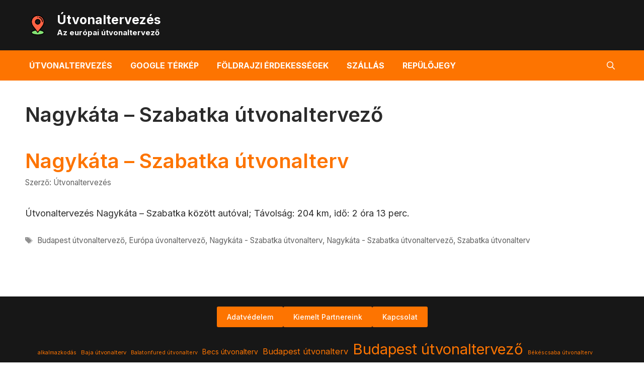

--- FILE ---
content_type: text/css; charset=utf-8
request_url: https://www.utvonaltervezes.com/wp-content/plugins/kgmap/css/kgmap.css?ver=2.0
body_size: 1
content:
@CHARSET "UTF-8";
/* Bootstrap bugfix for google map */

#kgmap_map img {
	max-width: 100%;
}
#kgmap_map  img {
	max-width: none;
}


--- FILE ---
content_type: text/css; charset=utf-8
request_url: https://www.utvonaltervezes.com/wp-content/plugins/kgmap/css/kgmap-custom.css?ver=2.0
body_size: 509
content:
.kgmapMini {
	font-size: 12px;
	color: #888;
}

.openerBox {
	float: right;
	margin-top: -100px;
	margin-left: 10px;
	width: 300px
}

.kgMapRouteText {
	width: 100%;
	margin:0;
	padding: 0;
	
}
.kgMapRouteText li {
	border-bottom: 1px solid #F0DADA;
	padding: 5px;
	margin-left: 0 !important;
	list-style-position: inside;
	}

.kgMapRouteText li:nth-child(even) {
	
	}
	
.kgMapRouteText li:nth-child(odd) {
	background-color: #f1f1f1;
	}

.kgmapPoint {
	font-weight: bold;
	}

highlight {
	color: red;
}

.kgmapWarning {
	font-size: 11px;
	color: #888;
}


#kgmapRoutePlannerSearchPanel label {
		display: block;
		font-weight: bold;
		color: #fd7401;
		float:left;
		margin-top: 0px;
		width: 100%;
		
}

#kgmapRoutePlannerFrom {
		width: 100%;
}

#kgmapRoutePlannerSearchPanel input {
	width: 100%;
}

#searchtable {
	border: none;
    border-collapse: collapse;
    border-spacing: 0;
    width: 100%;
}

#searchtable td,th {
border: none !important;
    padding: 4px 8px;
	text-align: left;
	border: none !important;
}




@media 
only screen and (max-width: 760px),
(min-device-width: 768px) and (max-device-width: 1024px)  {

/* Force table to not be like tables anymore */
table, thead, tbody, th, td, tr {
	display: block; 
}

/* Behave  like a "row" */

td {
	border: none;
	position: relative;
	padding-left: 50%; 
}
}

@media screen and (min-width: 992px) {
	#searchtable {
		width: 60%;
		float:right;
	}
	
	#searchtableRight {
		width: 35%;
		float:right;
		margin-top: 60px;
	}
	
	#searchtableLeftMedia {
		width: 35%;
		float:left;
		margin-top: 42px;
	}
}

@media screen and (max-width: 992px) {
	#searchtable {
		width: 100%;
	}
	
	#searchtableRight {
		width: 100%;
	}
}


--- FILE ---
content_type: text/css; charset=utf-8
request_url: https://www.utvonaltervezes.com/wp-content/themes/utvonaltervezes/style.css?ver=1712683250
body_size: 123
content:
/*
 Theme Name:   Útvonaltervezés
 Theme URI:    https://www.utvonaltervezes.com
 Author:       Index Web Solutions Ltd.
 Template:     generatepress
 Version:      1.0.0
*/
 
@import url("../generatepress/style.css");



h4, h5, h6 {
    font-weight: bold;
}

.posted-on {
	display: none;	
}